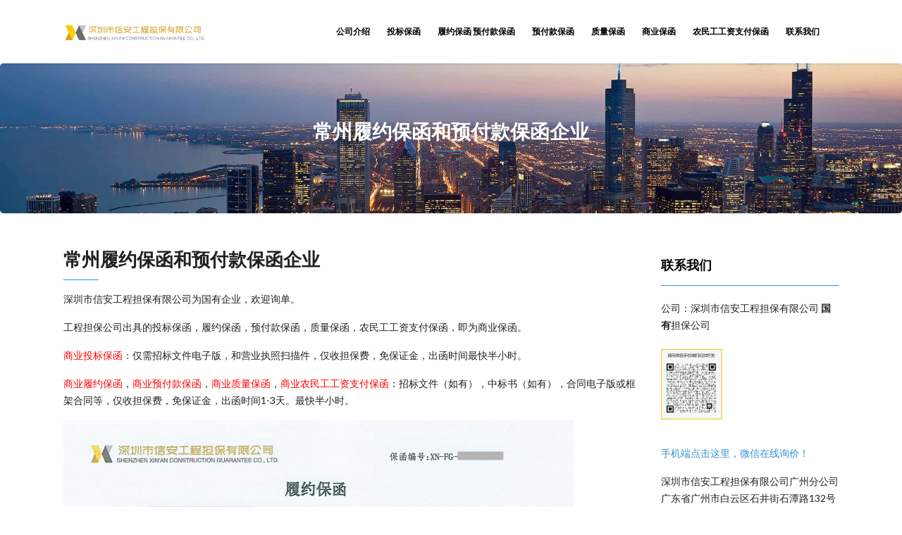

--- FILE ---
content_type: text/html; charset=UTF-8
request_url: http://js.zgbhzj.com/archives/37822
body_size: 7639
content:
<!DOCTYPE html>
<html lang="zh-CN">
<head>
	  <meta name="keywords"  content="国企担保公司，国有担保公司，国有性质担保机构，国有性质担保公司，国有独资担保公司，国企担保公司保函，国有担保公司保函，投标保函，解放军国企担保公司保函" />  
    <meta name="description"  content="国有担保公司"/> 
    <meta charset="UTF-8" />
    <meta http-equiv="X-UA-Compatible" content="IE=edge" />
    <meta name="viewport" content="width=device-width, initial-scale=1" />
        <title>常州履约保函和预付款保函企业 &#8211; 商业保函网-国有性质金融担保机构</title>
<meta name='robots' content='max-image-preview:large' />
<link rel='dns-prefetch' href='//fonts.googleapis.com' />
<link rel="alternate" type="application/rss+xml" title="商业保函网-国有性质金融担保机构 &raquo; Feed" href="http://js.zgbhzj.com/feed" />
<link rel="alternate" type="application/rss+xml" title="商业保函网-国有性质金融担保机构 &raquo; 评论Feed" href="http://js.zgbhzj.com/comments/feed" />
<script type="text/javascript">
window._wpemojiSettings = {"baseUrl":"https:\/\/s.w.org\/images\/core\/emoji\/14.0.0\/72x72\/","ext":".png","svgUrl":"https:\/\/s.w.org\/images\/core\/emoji\/14.0.0\/svg\/","svgExt":".svg","source":{"concatemoji":"http:\/\/js.zgbhzj.com\/wp-includes\/js\/wp-emoji-release.min.js?ver=6.3.7"}};
/*! This file is auto-generated */
!function(i,n){var o,s,e;function c(e){try{var t={supportTests:e,timestamp:(new Date).valueOf()};sessionStorage.setItem(o,JSON.stringify(t))}catch(e){}}function p(e,t,n){e.clearRect(0,0,e.canvas.width,e.canvas.height),e.fillText(t,0,0);var t=new Uint32Array(e.getImageData(0,0,e.canvas.width,e.canvas.height).data),r=(e.clearRect(0,0,e.canvas.width,e.canvas.height),e.fillText(n,0,0),new Uint32Array(e.getImageData(0,0,e.canvas.width,e.canvas.height).data));return t.every(function(e,t){return e===r[t]})}function u(e,t,n){switch(t){case"flag":return n(e,"\ud83c\udff3\ufe0f\u200d\u26a7\ufe0f","\ud83c\udff3\ufe0f\u200b\u26a7\ufe0f")?!1:!n(e,"\ud83c\uddfa\ud83c\uddf3","\ud83c\uddfa\u200b\ud83c\uddf3")&&!n(e,"\ud83c\udff4\udb40\udc67\udb40\udc62\udb40\udc65\udb40\udc6e\udb40\udc67\udb40\udc7f","\ud83c\udff4\u200b\udb40\udc67\u200b\udb40\udc62\u200b\udb40\udc65\u200b\udb40\udc6e\u200b\udb40\udc67\u200b\udb40\udc7f");case"emoji":return!n(e,"\ud83e\udef1\ud83c\udffb\u200d\ud83e\udef2\ud83c\udfff","\ud83e\udef1\ud83c\udffb\u200b\ud83e\udef2\ud83c\udfff")}return!1}function f(e,t,n){var r="undefined"!=typeof WorkerGlobalScope&&self instanceof WorkerGlobalScope?new OffscreenCanvas(300,150):i.createElement("canvas"),a=r.getContext("2d",{willReadFrequently:!0}),o=(a.textBaseline="top",a.font="600 32px Arial",{});return e.forEach(function(e){o[e]=t(a,e,n)}),o}function t(e){var t=i.createElement("script");t.src=e,t.defer=!0,i.head.appendChild(t)}"undefined"!=typeof Promise&&(o="wpEmojiSettingsSupports",s=["flag","emoji"],n.supports={everything:!0,everythingExceptFlag:!0},e=new Promise(function(e){i.addEventListener("DOMContentLoaded",e,{once:!0})}),new Promise(function(t){var n=function(){try{var e=JSON.parse(sessionStorage.getItem(o));if("object"==typeof e&&"number"==typeof e.timestamp&&(new Date).valueOf()<e.timestamp+604800&&"object"==typeof e.supportTests)return e.supportTests}catch(e){}return null}();if(!n){if("undefined"!=typeof Worker&&"undefined"!=typeof OffscreenCanvas&&"undefined"!=typeof URL&&URL.createObjectURL&&"undefined"!=typeof Blob)try{var e="postMessage("+f.toString()+"("+[JSON.stringify(s),u.toString(),p.toString()].join(",")+"));",r=new Blob([e],{type:"text/javascript"}),a=new Worker(URL.createObjectURL(r),{name:"wpTestEmojiSupports"});return void(a.onmessage=function(e){c(n=e.data),a.terminate(),t(n)})}catch(e){}c(n=f(s,u,p))}t(n)}).then(function(e){for(var t in e)n.supports[t]=e[t],n.supports.everything=n.supports.everything&&n.supports[t],"flag"!==t&&(n.supports.everythingExceptFlag=n.supports.everythingExceptFlag&&n.supports[t]);n.supports.everythingExceptFlag=n.supports.everythingExceptFlag&&!n.supports.flag,n.DOMReady=!1,n.readyCallback=function(){n.DOMReady=!0}}).then(function(){return e}).then(function(){var e;n.supports.everything||(n.readyCallback(),(e=n.source||{}).concatemoji?t(e.concatemoji):e.wpemoji&&e.twemoji&&(t(e.twemoji),t(e.wpemoji)))}))}((window,document),window._wpemojiSettings);
</script>
<style type="text/css">
img.wp-smiley,
img.emoji {
	display: inline !important;
	border: none !important;
	box-shadow: none !important;
	height: 1em !important;
	width: 1em !important;
	margin: 0 0.07em !important;
	vertical-align: -0.1em !important;
	background: none !important;
	padding: 0 !important;
}
</style>
	<link rel='stylesheet' id='wp-block-library-css' href='http://js.zgbhzj.com/wp-includes/css/dist/block-library/style.min.css?ver=6.3.7' type='text/css' media='all' />
<style id='classic-theme-styles-inline-css' type='text/css'>
/*! This file is auto-generated */
.wp-block-button__link{color:#fff;background-color:#32373c;border-radius:9999px;box-shadow:none;text-decoration:none;padding:calc(.667em + 2px) calc(1.333em + 2px);font-size:1.125em}.wp-block-file__button{background:#32373c;color:#fff;text-decoration:none}
</style>
<style id='global-styles-inline-css' type='text/css'>
body{--wp--preset--color--black: #000000;--wp--preset--color--cyan-bluish-gray: #abb8c3;--wp--preset--color--white: #ffffff;--wp--preset--color--pale-pink: #f78da7;--wp--preset--color--vivid-red: #cf2e2e;--wp--preset--color--luminous-vivid-orange: #ff6900;--wp--preset--color--luminous-vivid-amber: #fcb900;--wp--preset--color--light-green-cyan: #7bdcb5;--wp--preset--color--vivid-green-cyan: #00d084;--wp--preset--color--pale-cyan-blue: #8ed1fc;--wp--preset--color--vivid-cyan-blue: #0693e3;--wp--preset--color--vivid-purple: #9b51e0;--wp--preset--gradient--vivid-cyan-blue-to-vivid-purple: linear-gradient(135deg,rgba(6,147,227,1) 0%,rgb(155,81,224) 100%);--wp--preset--gradient--light-green-cyan-to-vivid-green-cyan: linear-gradient(135deg,rgb(122,220,180) 0%,rgb(0,208,130) 100%);--wp--preset--gradient--luminous-vivid-amber-to-luminous-vivid-orange: linear-gradient(135deg,rgba(252,185,0,1) 0%,rgba(255,105,0,1) 100%);--wp--preset--gradient--luminous-vivid-orange-to-vivid-red: linear-gradient(135deg,rgba(255,105,0,1) 0%,rgb(207,46,46) 100%);--wp--preset--gradient--very-light-gray-to-cyan-bluish-gray: linear-gradient(135deg,rgb(238,238,238) 0%,rgb(169,184,195) 100%);--wp--preset--gradient--cool-to-warm-spectrum: linear-gradient(135deg,rgb(74,234,220) 0%,rgb(151,120,209) 20%,rgb(207,42,186) 40%,rgb(238,44,130) 60%,rgb(251,105,98) 80%,rgb(254,248,76) 100%);--wp--preset--gradient--blush-light-purple: linear-gradient(135deg,rgb(255,206,236) 0%,rgb(152,150,240) 100%);--wp--preset--gradient--blush-bordeaux: linear-gradient(135deg,rgb(254,205,165) 0%,rgb(254,45,45) 50%,rgb(107,0,62) 100%);--wp--preset--gradient--luminous-dusk: linear-gradient(135deg,rgb(255,203,112) 0%,rgb(199,81,192) 50%,rgb(65,88,208) 100%);--wp--preset--gradient--pale-ocean: linear-gradient(135deg,rgb(255,245,203) 0%,rgb(182,227,212) 50%,rgb(51,167,181) 100%);--wp--preset--gradient--electric-grass: linear-gradient(135deg,rgb(202,248,128) 0%,rgb(113,206,126) 100%);--wp--preset--gradient--midnight: linear-gradient(135deg,rgb(2,3,129) 0%,rgb(40,116,252) 100%);--wp--preset--font-size--small: 13px;--wp--preset--font-size--medium: 20px;--wp--preset--font-size--large: 36px;--wp--preset--font-size--x-large: 42px;--wp--preset--spacing--20: 0.44rem;--wp--preset--spacing--30: 0.67rem;--wp--preset--spacing--40: 1rem;--wp--preset--spacing--50: 1.5rem;--wp--preset--spacing--60: 2.25rem;--wp--preset--spacing--70: 3.38rem;--wp--preset--spacing--80: 5.06rem;--wp--preset--shadow--natural: 6px 6px 9px rgba(0, 0, 0, 0.2);--wp--preset--shadow--deep: 12px 12px 50px rgba(0, 0, 0, 0.4);--wp--preset--shadow--sharp: 6px 6px 0px rgba(0, 0, 0, 0.2);--wp--preset--shadow--outlined: 6px 6px 0px -3px rgba(255, 255, 255, 1), 6px 6px rgba(0, 0, 0, 1);--wp--preset--shadow--crisp: 6px 6px 0px rgba(0, 0, 0, 1);}:where(.is-layout-flex){gap: 0.5em;}:where(.is-layout-grid){gap: 0.5em;}body .is-layout-flow > .alignleft{float: left;margin-inline-start: 0;margin-inline-end: 2em;}body .is-layout-flow > .alignright{float: right;margin-inline-start: 2em;margin-inline-end: 0;}body .is-layout-flow > .aligncenter{margin-left: auto !important;margin-right: auto !important;}body .is-layout-constrained > .alignleft{float: left;margin-inline-start: 0;margin-inline-end: 2em;}body .is-layout-constrained > .alignright{float: right;margin-inline-start: 2em;margin-inline-end: 0;}body .is-layout-constrained > .aligncenter{margin-left: auto !important;margin-right: auto !important;}body .is-layout-constrained > :where(:not(.alignleft):not(.alignright):not(.alignfull)){max-width: var(--wp--style--global--content-size);margin-left: auto !important;margin-right: auto !important;}body .is-layout-constrained > .alignwide{max-width: var(--wp--style--global--wide-size);}body .is-layout-flex{display: flex;}body .is-layout-flex{flex-wrap: wrap;align-items: center;}body .is-layout-flex > *{margin: 0;}body .is-layout-grid{display: grid;}body .is-layout-grid > *{margin: 0;}:where(.wp-block-columns.is-layout-flex){gap: 2em;}:where(.wp-block-columns.is-layout-grid){gap: 2em;}:where(.wp-block-post-template.is-layout-flex){gap: 1.25em;}:where(.wp-block-post-template.is-layout-grid){gap: 1.25em;}.has-black-color{color: var(--wp--preset--color--black) !important;}.has-cyan-bluish-gray-color{color: var(--wp--preset--color--cyan-bluish-gray) !important;}.has-white-color{color: var(--wp--preset--color--white) !important;}.has-pale-pink-color{color: var(--wp--preset--color--pale-pink) !important;}.has-vivid-red-color{color: var(--wp--preset--color--vivid-red) !important;}.has-luminous-vivid-orange-color{color: var(--wp--preset--color--luminous-vivid-orange) !important;}.has-luminous-vivid-amber-color{color: var(--wp--preset--color--luminous-vivid-amber) !important;}.has-light-green-cyan-color{color: var(--wp--preset--color--light-green-cyan) !important;}.has-vivid-green-cyan-color{color: var(--wp--preset--color--vivid-green-cyan) !important;}.has-pale-cyan-blue-color{color: var(--wp--preset--color--pale-cyan-blue) !important;}.has-vivid-cyan-blue-color{color: var(--wp--preset--color--vivid-cyan-blue) !important;}.has-vivid-purple-color{color: var(--wp--preset--color--vivid-purple) !important;}.has-black-background-color{background-color: var(--wp--preset--color--black) !important;}.has-cyan-bluish-gray-background-color{background-color: var(--wp--preset--color--cyan-bluish-gray) !important;}.has-white-background-color{background-color: var(--wp--preset--color--white) !important;}.has-pale-pink-background-color{background-color: var(--wp--preset--color--pale-pink) !important;}.has-vivid-red-background-color{background-color: var(--wp--preset--color--vivid-red) !important;}.has-luminous-vivid-orange-background-color{background-color: var(--wp--preset--color--luminous-vivid-orange) !important;}.has-luminous-vivid-amber-background-color{background-color: var(--wp--preset--color--luminous-vivid-amber) !important;}.has-light-green-cyan-background-color{background-color: var(--wp--preset--color--light-green-cyan) !important;}.has-vivid-green-cyan-background-color{background-color: var(--wp--preset--color--vivid-green-cyan) !important;}.has-pale-cyan-blue-background-color{background-color: var(--wp--preset--color--pale-cyan-blue) !important;}.has-vivid-cyan-blue-background-color{background-color: var(--wp--preset--color--vivid-cyan-blue) !important;}.has-vivid-purple-background-color{background-color: var(--wp--preset--color--vivid-purple) !important;}.has-black-border-color{border-color: var(--wp--preset--color--black) !important;}.has-cyan-bluish-gray-border-color{border-color: var(--wp--preset--color--cyan-bluish-gray) !important;}.has-white-border-color{border-color: var(--wp--preset--color--white) !important;}.has-pale-pink-border-color{border-color: var(--wp--preset--color--pale-pink) !important;}.has-vivid-red-border-color{border-color: var(--wp--preset--color--vivid-red) !important;}.has-luminous-vivid-orange-border-color{border-color: var(--wp--preset--color--luminous-vivid-orange) !important;}.has-luminous-vivid-amber-border-color{border-color: var(--wp--preset--color--luminous-vivid-amber) !important;}.has-light-green-cyan-border-color{border-color: var(--wp--preset--color--light-green-cyan) !important;}.has-vivid-green-cyan-border-color{border-color: var(--wp--preset--color--vivid-green-cyan) !important;}.has-pale-cyan-blue-border-color{border-color: var(--wp--preset--color--pale-cyan-blue) !important;}.has-vivid-cyan-blue-border-color{border-color: var(--wp--preset--color--vivid-cyan-blue) !important;}.has-vivid-purple-border-color{border-color: var(--wp--preset--color--vivid-purple) !important;}.has-vivid-cyan-blue-to-vivid-purple-gradient-background{background: var(--wp--preset--gradient--vivid-cyan-blue-to-vivid-purple) !important;}.has-light-green-cyan-to-vivid-green-cyan-gradient-background{background: var(--wp--preset--gradient--light-green-cyan-to-vivid-green-cyan) !important;}.has-luminous-vivid-amber-to-luminous-vivid-orange-gradient-background{background: var(--wp--preset--gradient--luminous-vivid-amber-to-luminous-vivid-orange) !important;}.has-luminous-vivid-orange-to-vivid-red-gradient-background{background: var(--wp--preset--gradient--luminous-vivid-orange-to-vivid-red) !important;}.has-very-light-gray-to-cyan-bluish-gray-gradient-background{background: var(--wp--preset--gradient--very-light-gray-to-cyan-bluish-gray) !important;}.has-cool-to-warm-spectrum-gradient-background{background: var(--wp--preset--gradient--cool-to-warm-spectrum) !important;}.has-blush-light-purple-gradient-background{background: var(--wp--preset--gradient--blush-light-purple) !important;}.has-blush-bordeaux-gradient-background{background: var(--wp--preset--gradient--blush-bordeaux) !important;}.has-luminous-dusk-gradient-background{background: var(--wp--preset--gradient--luminous-dusk) !important;}.has-pale-ocean-gradient-background{background: var(--wp--preset--gradient--pale-ocean) !important;}.has-electric-grass-gradient-background{background: var(--wp--preset--gradient--electric-grass) !important;}.has-midnight-gradient-background{background: var(--wp--preset--gradient--midnight) !important;}.has-small-font-size{font-size: var(--wp--preset--font-size--small) !important;}.has-medium-font-size{font-size: var(--wp--preset--font-size--medium) !important;}.has-large-font-size{font-size: var(--wp--preset--font-size--large) !important;}.has-x-large-font-size{font-size: var(--wp--preset--font-size--x-large) !important;}
.wp-block-navigation a:where(:not(.wp-element-button)){color: inherit;}
:where(.wp-block-post-template.is-layout-flex){gap: 1.25em;}:where(.wp-block-post-template.is-layout-grid){gap: 1.25em;}
:where(.wp-block-columns.is-layout-flex){gap: 2em;}:where(.wp-block-columns.is-layout-grid){gap: 2em;}
.wp-block-pullquote{font-size: 1.5em;line-height: 1.6;}
</style>
<link rel='stylesheet' id='animate-css-css' href='http://js.zgbhzj.com/wp-content/themes/vega/assets/css/animate.css?ver=6.3.7' type='text/css' media='all' />
<link rel='stylesheet' id='vega-wp-googlefont1-css' href='//fonts.googleapis.com/css?family=Lato%3A400%2C400i%2C700%2C700i%2C900%2C900i&#038;subset=latin-ext&#038;ver=6.3.7' type='text/css' media='all' />
<link rel='stylesheet' id='bootstrap-css' href='http://js.zgbhzj.com/wp-content/themes/vega/assets/css/bootstrap.min.css?ver=6.3.7' type='text/css' media='all' />
<link rel='stylesheet' id='font-awesome-css' href='http://js.zgbhzj.com/wp-content/themes/vega/assets/css/font-awesome.min.css?ver=6.3.7' type='text/css' media='all' />
<link rel='stylesheet' id='bootstrap-social-css' href='http://js.zgbhzj.com/wp-content/themes/vega/assets/css/bootstrap-social.css?ver=6.3.7' type='text/css' media='all' />
<link rel='stylesheet' id='vega-wp-style-css' href='http://js.zgbhzj.com/wp-content/themes/vega/style.css?ver=3.0.0' type='text/css' media='all' />
<link rel='stylesheet' id='vega-wp-color-css' href='http://js.zgbhzj.com/wp-content/themes/vega/color-schemes/blue.css?ver=6.3.7' type='text/css' media='all' />
<script type='text/javascript' src='http://js.zgbhzj.com/wp-includes/js/jquery/jquery.min.js?ver=3.7.0' id='jquery-core-js'></script>
<script type='text/javascript' src='http://js.zgbhzj.com/wp-includes/js/jquery/jquery-migrate.min.js?ver=3.4.1' id='jquery-migrate-js'></script>
<link rel="https://api.w.org/" href="http://js.zgbhzj.com/wp-json/" /><link rel="alternate" type="application/json" href="http://js.zgbhzj.com/wp-json/wp/v2/posts/37822" /><link rel="EditURI" type="application/rsd+xml" title="RSD" href="http://js.zgbhzj.com/xmlrpc.php?rsd" />
<meta name="generator" content="WordPress 6.3.7" />
<link rel="canonical" href="http://js.zgbhzj.com/archives/37822" />
<link rel='shortlink' href='http://js.zgbhzj.com/?p=37822' />
<link rel="alternate" type="application/json+oembed" href="http://js.zgbhzj.com/wp-json/oembed/1.0/embed?url=http%3A%2F%2Fjs.zgbhzj.com%2Farchives%2F37822" />
<link rel="alternate" type="text/xml+oembed" href="http://js.zgbhzj.com/wp-json/oembed/1.0/embed?url=http%3A%2F%2Fjs.zgbhzj.com%2Farchives%2F37822&#038;format=xml" />

        <style> .frontpage-banner.frontpage-banner-parallax-bg:before { width: 100%; height: 100%; background-color: #154096; opacity: 0.35; content: ""; position: absolute; left: 0; top: 0; z-index: 2; } .frontpage-simple-banner:before { width: 100%; height: 100%; background-color: #154096; opacity: 0.35; content: ""; position: absolute; left: 0; top: 0; z-index: 2; } </style>
        
    <style>.frontpage-cta1.parallax-bg:before, .frontpage-cta1.image-bg:before {background-color:#000000} .frontpage-cta1.color-bg{background-color:#000000} </style>
    
    <style>.frontpage-cta2.parallax-bg:before, .frontpage-cta2.image-bg:before {background-color:#188ddb} .frontpage-cta2.color-bg{background-color:#188ddb} </style>
    <link rel="icon" href="http://js.zgbhzj.com/wp-content/uploads/2021/02/cropped-信安小logo-2-1-32x32.png" sizes="32x32" />
<link rel="icon" href="http://js.zgbhzj.com/wp-content/uploads/2021/02/cropped-信安小logo-2-1-192x192.png" sizes="192x192" />
<link rel="apple-touch-icon" href="http://js.zgbhzj.com/wp-content/uploads/2021/02/cropped-信安小logo-2-1-180x180.png" />
<meta name="msapplication-TileImage" content="http://js.zgbhzj.com/wp-content/uploads/2021/02/cropped-信安小logo-2-1-270x270.png" />
</head>
<body class="post-template-default single single-post postid-37822 single-format-standard wp-custom-logo body_padding">
    
    
    <!-- ========== Navbar ========== -->
    <div class="nav-wrapper">
    <div class="navbar navbar-custom navbar-expand-lg  navbar-fixed-top" role="navigation">
        <div class="container">

            <!-- Logo -->
            <div class="navbar-header">
                <button type="button" class="navbar-toggle navbar-toggler" data-toggle="collapse" data-target=".navbar-collapse" aria-controls="navbarSupportedContent" aria-expanded="false" aria-label="Toggle navigation"><i class="fa fa-bars"></i></button>
                <a class="navbar-brand image-logo" href="http://js.zgbhzj.com/"><img src="http://js.zgbhzj.com/wp-content/uploads/2021/02/深圳市信安工程担保有限公司-主LOGO-800x600-横向.png" alt="商业保函网-国有性质金融担保机构" /></a>


            </div>
            <!-- /Logo -->

                        <!-- Navigation -->
            <div class="navbar-collapse collapse justify-content-end"><ul id="menu-main" class="nav navbar-nav menu-header navbar-right sm"><li id="menu-item-38081" class="menu-item menu-item-type-post_type menu-item-object-page menu-item-38081 nav-item"><a href="http://js.zgbhzj.com/us">公司介绍</a></li>
<li id="menu-item-32936" class="menu-item menu-item-type-post_type menu-item-object-page menu-item-32936 nav-item"><a href="http://js.zgbhzj.com/toubiaobaohan">投标保函</a></li>
<li id="menu-item-32935" class="menu-item menu-item-type-post_type menu-item-object-page menu-item-32935 nav-item"><a href="http://js.zgbhzj.com/lvyuebaohan">履约保函 预付款保函</a></li>
<li id="menu-item-32938" class="menu-item menu-item-type-post_type menu-item-object-page menu-item-32938 nav-item"><a href="http://js.zgbhzj.com/yufukuanbaohan">预付款保函</a></li>
<li id="menu-item-32937" class="menu-item menu-item-type-post_type menu-item-object-page menu-item-32937 nav-item"><a href="http://js.zgbhzj.com/zhiliangbaohan">质量保函</a></li>
<li id="menu-item-38087" class="menu-item menu-item-type-post_type menu-item-object-page menu-item-38087 nav-item"><a href="http://js.zgbhzj.com/shangyelvyue-baohan">商业保函</a></li>
<li id="menu-item-38095" class="menu-item menu-item-type-post_type menu-item-object-page menu-item-38095 nav-item"><a href="http://js.zgbhzj.com/ming">农民工工资支付保函</a></li>
<li id="menu-item-51299" class="menu-item menu-item-type-post_type menu-item-object-page menu-item-51299 nav-item"><a href="http://js.zgbhzj.com/us-3">联系我们</a></li>
</ul></div>            <!-- /Navigation -->
            

        </div>
        <div class="clearfix"></div>
    </div>
    </div>
    <!-- ========== /Navbar ========== -->




<!-- ========== Banner - Custom Header ========== -->
<div class="jumbotron image-banner banner-custom-header" style="background:url('http://js.zgbhzj.com/wp-content/uploads/2021/03/banner.jpg') no-repeat 0 0 #ffffff;background-size:cover;background-position:center center">
    <div class="container">
        <h1 class="block-title wow zoomIn">常州履约保函和预付款保函企业</h1>    </div>
</div>
<!-- ========== /Banner - Custom Header ========== -->
<!-- ========== Page Content ========== -->
<div class="section post-content bg-white">
    <div class="container">
        <div class="row">

            
            <div class="col-md-9">

                <div id="post-37822" class="clearfix post-37822 post type-post status-publish format-standard hentry">

                                        <!-- Post Title -->
                                                            <h3 class="entry-title">常州履约保函和预付款保函企业</h3>
                                        <!-- /Post Title -->
                    
                                        
                    
                    
                    <!-- Post Content -->
                    <div class="entry-content">
                    <p>深圳市信安工程担保有限公司为国有企业，欢迎询单。</p>
<p>工程担保公司出具的投标保函，履约保函，预付款保函，质量保函，农民工工资支付保函，即为商业保函。</p>
<p><span style="color: #ff0000;">商业投标保函</span>：仅需招标文件电子版，和营业执照扫描件，仅收担保费，免保证金，出函时间最快半小时。</p>
<p><span style="color: #ff0000;">商业履约保函</span>，<span style="color: #ff0000;">商业预付款保函</span>，<span style="color: #ff0000;">商业质量保函</span>，<span style="color: #ff0000;">商业农民工工资支付保函</span>：招标文件（如有），中标书（如有），合同电子版或框架合同等，仅收担保费，免保证金，出函时间1-3天。最快半小时。</p>
<p><img decoding="async" src="http://js.zgbhzj.com/wp-content/uploads/2023/04/%E5%95%86%E4%B8%9A%E5%B1%A5%E7%BA%A6%E4%BF%9D%E5%87%BD.jpg" /></p>
<p>欢迎联系我们 王小姐 <a href="tel:15815552225">15815552225</a>  7*24小时在线</p>
                                        </div>
                    <!-- /Post Content -->

                </div>

                
            </div>

                        <!-- Sidebar -->
            <div class="col-md-3 sidebar">
                


<div class="sidebar-widgets" ><div id="text-12" class="widget widget_text"><h3 class="widget-title">联系我们</h3>			<div class="textwidget"><p>公司：深圳市信安工程担保有限公司 <strong>国有</strong>担保公司</p>
<p><img decoding="async" loading="lazy" class="alignnone wp-image-51342" src="http://js.zgbhzj.com/wp-content/uploads/2024/07/qiyewechat.jpg" alt="" width="87" height="101" srcset="http://js.zgbhzj.com/wp-content/uploads/2024/07/qiyewechat.jpg 337w, http://js.zgbhzj.com/wp-content/uploads/2024/07/qiyewechat-258x300.jpg 258w" sizes="(max-width: 87px) 100vw, 87px" /></p>
<p><a href="https://work.weixin.qq.com/ca/cawcde6ef818386a8b">手机端点击这里，微信在线询价！</a></p>
<p>深圳市信安工程担保有限公司广州分公司 广东省广州市白云区石井街石潭路132号三层E3462房</p>
<p>深圳市信安工程担保有限公司阳江分公司 广东省阳江市江城区新江东路205号五楼A2</p>
<p>深圳市信安工程担保有限公司九江分公司 江西省九江市经开区长城路121号恒盛科技园12号楼B区905室</p>
</div>
		</div></div>
 
            </div>
            <!-- /Sidebar -->
            
        </div>
    </div>
</div>
<!-- ========== /Page Content ========== -->







<!-- ========== Footer Nav and Copyright ========== -->
<div class="footer">
    <div class="container">
        <div class="row">
            <div class="col-md-8">
                                
                                <!-- Navigation -->
                <ul id="menu-main-1" class="nav-foot"><li class="menu-item menu-item-type-post_type menu-item-object-page menu-item-38081"><a href="http://js.zgbhzj.com/us">公司介绍</a></li>
<li class="menu-item menu-item-type-post_type menu-item-object-page menu-item-32936"><a href="http://js.zgbhzj.com/toubiaobaohan">投标保函</a></li>
<li class="menu-item menu-item-type-post_type menu-item-object-page menu-item-32935"><a href="http://js.zgbhzj.com/lvyuebaohan">履约保函 预付款保函</a></li>
<li class="menu-item menu-item-type-post_type menu-item-object-page menu-item-32938"><a href="http://js.zgbhzj.com/yufukuanbaohan">预付款保函</a></li>
<li class="menu-item menu-item-type-post_type menu-item-object-page menu-item-32937"><a href="http://js.zgbhzj.com/zhiliangbaohan">质量保函</a></li>
<li class="menu-item menu-item-type-post_type menu-item-object-page menu-item-38087"><a href="http://js.zgbhzj.com/shangyelvyue-baohan">商业保函</a></li>
<li class="menu-item menu-item-type-post_type menu-item-object-page menu-item-38095"><a href="http://js.zgbhzj.com/ming">农民工工资支付保函</a></li>
<li class="menu-item menu-item-type-post_type menu-item-object-page menu-item-51299"><a href="http://js.zgbhzj.com/us-3">联系我们</a></li>
</ul>                <!-- /Navigation -->
                                
            </div>
            <div class="col-md-4">
                <!-- Copyright and Credits -->
                                                <div class="copyright">商业保函网 2021
深圳市信安工程担保有限公司<br /><span class="credit">Vega Wordpress Theme by <a target="_blank" href="https://www.lyrathemes.com">LyraThemes</a></span></div>
                <!-- /Copyright and Credits -->
            </div>
        </div>
    </div>
</div>
<!-- ========== /Footer Nav and Copyright ========== -->

<!-- Back to Top -->
<div id="back_to_top">
    <div class="container">
        <a href="#"><i class="fa fa-chevron-up"></i></a>
    </div>
</div>
<!-- /Back to Top -->
<script></script><script type='text/javascript' src='http://js.zgbhzj.com/wp-content/themes/vega/assets/js/bootstrap.min.js?ver=6.3.7' id='bootstrap-js'></script>
<script type='text/javascript' src='http://js.zgbhzj.com/wp-content/themes/vega/assets/js/jquery.smartmenus.min.js?ver=6.3.7' id='jquery-smartmenus-js'></script>
<script type='text/javascript' src='http://js.zgbhzj.com/wp-content/themes/vega/assets/js/jquery.smartmenus.bootstrap.min.js?ver=6.3.7' id='jquery-smartmenus-bootstrap-js'></script>
<script type='text/javascript' src='http://js.zgbhzj.com/wp-content/themes/vega/assets/js/parallax.min.js?ver=6.3.7' id='parallax-js'></script>
<script type='text/javascript' src='http://js.zgbhzj.com/wp-content/themes/vega/assets/js/jquery.matchHeight-min.js?ver=6.3.7' id='jquery-match-height-js'></script>
<script type='text/javascript' src='http://js.zgbhzj.com/wp-content/themes/vega/assets/js/vega-wp.js?ver=3.0.0' id='vega-wp-themejs-js'></script>

</body>
</html>

--- FILE ---
content_type: text/css
request_url: http://js.zgbhzj.com/wp-content/themes/vega/color-schemes/blue.css?ver=6.3.7
body_size: 1242
content:
/* Vega - Blue Color Scheme */

/* Special Headings
------------------------------------------------------------------------*/

.block-title:after{ border-bottom:1px solid #2e93cd; }

/* Links
------------------------------------------------------------------------*/

a{ color:#2e93cd; }
a:hover,
a:focus{ color:#2b89bf;}

/* Background Colors for Sections
------------------------------------------------------------------------*/
.bg-primary{ background-color:#2b89bf; color:#fff; }

/* Buttons
------------------------------------------------------------------------*/

.btn-primary-custom{ background-color:#2e93cd; border-color:#2e93cd; color:#fff; }
.btn-primary-custom{ background-color:#2e93cd; color:#fff; }
.btn-primary-custom:hover,
.btn-primary-custom:active,
.btn-primary-custom:focus{ background-color:#2b89bf; color:#fff; }

/* Forms
------------------------------------------------------------------------*/

.form-control:focus { border-color: #2e93cd; -webkit-box-shadow: 0 1px 1px rgba(0, 0, 0, 0.075) inset, 0 0 8px rgba(46,147,205, 0.6); -moz-box-shadow: 0 1px 1px rgba(0, 0, 0, 0.075) inset, 0 0 8px rgba(46,147,205, 0.6); box-shadow: 0 1px 1px rgba(0, 0, 0, 0.075) inset, 0 0 8px rgba(46,147,205, 0.6); }

/* Header Navigation 
------------------------------------------------------------------------*/

.header{background-color:#2e93cd;}

/* Top Navigation
------------------------------------------------------------------------*/

.navbar-nav .dropdown-menu{ border-top:2px solid #2e93cd; }
.navbar-custom .dropdown-menu > li > a:hover,
.navbar-custom .dropdown-menu > li:hover > a,
.navbar-custom .dropdown-menu > .open > a{ background:transparent; color:#2e93cd; }
.dropdown-menu>.active>a, .dropdown-menu>.active>a:focus, .dropdown-menu>.active>a:hover { color:#2e93cd !important; background-color: transparent; }
.navbar-custom .nav > li > a:hover,
.navbar-custom .nav > li > a:focus,
.navbar-custom .nav > .current > a,
.navbar-custom .nav > .active > a,
.navbar-custom .nav > .current-menu-ancestor > a,
.navbar-custom .nav > .open > a{ background-color:transparent; color:#2e93cd; }
.navbar-custom .nav > .page-scroll > a:hover,
.navbar-custom .nav > .page-scroll > a.showing{color:#2e93cd !important;}

/* Page Banner 
------------------------------------------------------------------------*/

.jumbotron p span{ background-color:#2e93cd; }

/* Blog Feed
------------------------------------------------------------------------*/

.blog-feed .entry .entry-content-right:after{ border-bottom:1px solid #2e93cd; }

/* Pagination
------------------------------------------------------------------------*/

.posts-pagination-block a:focus,
.posts-pagination-block a:hover{ outline:none; z-index:2; -webkit-box-shadow:0 0 0 0 #2e93cd; -moz-box-shadow:0 0 0 0 #2e93cd; box-shadow:0 0 0 0 #2e93cd; color:#fff; background-color:#2e93cd;}

/* Post 
------------------------------------------------------------------------*/

.post-content .post .entry-title:after{ border-bottom:1px solid #2e93cd; }

/* Page
------------------------------------------------------------------------*/

.page-content .page .page-title:after{ border-bottom:1px solid #2e93cd; }

/* Widgets
------------------------------------------------------------------------*/

.widget-title{ border-bottom:1px solid #2e93cd; }
.widget ul li a:focus,
.widget ul li a:hover{ color:#2e93cd; }
/*.widget ul li a:before{ color:#2e93cd; }*/
/* .widget ul li.recentcomments:before{ color:#2e93cd; } */

/* Tag Cloud Widget
------------------------------------------------------------------------*/

.tagcloud a:focus,
.tagcloud a:hover{ background-color:#2e93cd; color:#fff; }

/* Icon List
------------------------------------------------------------------------*/
/* .icon-list li .fa{ color:#2e93cd; } */

/* Featured Icons / 4 Columns with Icons
------------------------------------------------------------------------*/

.content-icon .icon{ color:#2e93cd; }
.content-icon:hover .btn{ background-color:#2b89bf; }

/* Front Page - Recent Posts
------------------------------------------------------------------------*/

.recent-entry .recent-entry-image .caption{ background-color:#2e93cd; background-color:rgba(43,137,191,0.54); }
.recent-entry .recent-entry-content:after{  border-bottom:1px solid #2e93cd; }

/* Comments
------------------------------------------------------------------------*/

h3#comments{ color: #2e93cd; }
#respond h3{color: #2e93cd;}

/* Footer Widgets
------------------------------------------------------------------------*/

.footer-widgets .widget-title:after{ border-bottom:1px solid #2e93cd; }


/* Footer
------------------------------------------------------------------------*/

.footer{ background-color:#2e93cd; }

/* Back to Top
------------------------------------------------------------------------*/

/* #back_to_top.show{ -webkit-box-shadow:0 0 0 0 #2e93cd; -moz-box-shadow:0 0 0 0 #2e93cd; box-shadow:0 0 0 0 #2e93cd; }
#back_to_top a{ background-color:#2e93cd; color:#fff;  } */

/* MAX WIDTH 767
------------------------------------------------------------------------*/
@media (max-width:767px){
	.navbar-custom .dropdown-menu > li > a:hover,
    .navbar-custom .dropdown-menu > li:hover > a ,
    .navbar-custom .dropdown-menu > .open > a{ color:#fff; background:#2e93cd }
    /*.navbar-custom .nav > li > a:hover, 
    .navbar-custom .nav > li > a:focus, */
    .navbar-custom .nav > .current > a, 
    .navbar-custom .nav > .open > a{ background-color:#2e93cd; color:#fff; }
}